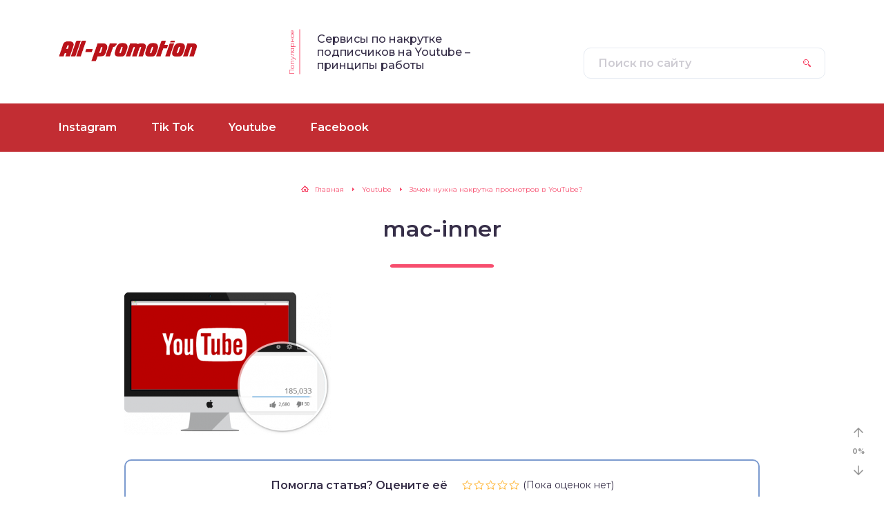

--- FILE ---
content_type: text/html; charset=UTF-8
request_url: https://all-promotion.com/zachem-nuzhna-nakrutka-prosmotrov-v-youtube/mac-inner-2/
body_size: 4563
content:
<!DOCTYPE html><html lang="ru-RU"><head><script data-cfasync="false" id="ao_optimized_gfonts_config" type="text/javascript">WebFontConfig={google:{families:["Montserrat:300,400,400i,500,600,700:cyrillic"] },classes:false, events:false, timeout:1500};</script><link type="text/css" media="all" href="https://all-promotion.com/wp-content/cache/autoptimize/css/autoptimize_e973550b5355e8dc253510ef0d015e85.css" rel="stylesheet" /><link type="text/css" media="screen" href="https://all-promotion.com/wp-content/cache/autoptimize/css/autoptimize_b6fd9ec333120ec9786fbfb172de1531.css" rel="stylesheet" /><title> mac-inner</title><meta charset="utf-8" /><meta http-equiv="X-UA-Compatible" content="IE=edge, chrome=1" /><meta name="viewport" content="width=device-width, initial-scale=1.0" /><link href='https://fonts.gstatic.com' crossorigin='anonymous' rel='preconnect' /><link href='https://ajax.googleapis.com' rel='preconnect' /><link href='https://fonts.googleapis.com' rel='preconnect' /> <script type='text/javascript' src='https://all-promotion.com/wp-includes/js/jquery/jquery.js'></script> <link rel='https://api.w.org/' href='https://all-promotion.com/wp-json/' /><link rel="alternate" type="application/json+oembed" href="https://all-promotion.com/wp-json/oembed/1.0/embed?url=https%3A%2F%2Fall-promotion.com%2Fzachem-nuzhna-nakrutka-prosmotrov-v-youtube%2Fmac-inner-2%2F" /><link rel="alternate" type="text/xml+oembed" href="https://all-promotion.com/wp-json/oembed/1.0/embed?url=https%3A%2F%2Fall-promotion.com%2Fzachem-nuzhna-nakrutka-prosmotrov-v-youtube%2Fmac-inner-2%2F&#038;format=xml" />  <script>var ajaxUrl = "https://all-promotion.com/wp-admin/admin-ajax.php";</script> <script type="text/javascript">jQuery(document).ready(function($){var webnavoz_button_html='<div id="webnavoz_button_style1_main"><div id="webnavoz_button_style1_main_up" class="webnavoz_button_action_up"><svg class="svg-inline--fa fa-arrow-up fa-w-14" aria-hidden="true" data-prefix="far" data-icon="arrow-up" role="img" xmlns="http://www.w3.org/2000/svg" viewBox="0 0 448 512" data-fa-i2svg=""><path d="M6.101 261.899L25.9 281.698c4.686 4.686 12.284 4.686 16.971 0L198 126.568V468c0 6.627 5.373 12 12 12h28c6.627 0 12-5.373 12-12V126.568l155.13 155.13c4.686 4.686 12.284 4.686 16.971 0l19.799-19.799c4.686-4.686 4.686-12.284 0-16.971L232.485 35.515c-4.686-4.686-12.284-4.686-16.971 0L6.101 244.929c-4.687 4.686-4.687 12.284 0 16.97z" fill="rgba(0, 0, 0, 0.84)"></path></svg></div><div id="webnavoz_button_style1_main_middle"><span class="webnavoz_button_action_perc">10</span>%</div><div id="webnavoz_button_style1_main_down" class="webnavoz_button_action_down"><svg class="svg-inline--fa fa-arrow-down fa-w-14" aria-hidden="true" data-prefix="far" data-icon="arrow-down" role="img" xmlns="http://www.w3.org/2000/svg" viewBox="0 0 448 512" data-fa-i2svg=""><path fill="rgba(0, 0, 0, 0.84)" d="M441.9 250.1l-19.8-19.8c-4.7-4.7-12.3-4.7-17 0L250 385.4V44c0-6.6-5.4-12-12-12h-28c-6.6 0-12 5.4-12 12v341.4L42.9 230.3c-4.7-4.7-12.3-4.7-17 0L6.1 250.1c-4.7 4.7-4.7 12.3 0 17l209.4 209.4c4.7 4.7 12.3 4.7 17 0l209.4-209.4c4.7-4.7 4.7-12.3 0-17z"></path></svg></div></div>';$('body').append(webnavoz_button_html);});</script> <script>document.documentElement.className = document.documentElement.className.replace( 'no-js', 'js' );</script> <style>.header:before {
	background-image: -webkit-gradient(linear, left top, right top, from(#C22D33), to(#C22D33));
	background-image: linear-gradient(to right, #C22D33, #C22D33);
}
.header__nav-2 a {
	color: #FFFFFF;
}
.header__nav-2 > ul > li:hover > a,
.header__nav-2 .sub-menu {
	background: #B3151C;
}
.post blockquote:before {
	background-image: url(https://all-promotion.com/wp-content/uploads/2019/08/cropped-All-promotion.png.png);
}</style><script data-cfasync="false" id="ao_optimized_gfonts_webfontloader" type="text/javascript">(function() {var wf = document.createElement('script');wf.src='https://ajax.googleapis.com/ajax/libs/webfont/1/webfont.js';wf.type='text/javascript';wf.async='true';var s=document.getElementsByTagName('script')[0];s.parentNode.insertBefore(wf, s);})();</script></head><body class="is-single"><div class="container"><div class="wrapper"><header class="header"><div class="header__top"> <a class="header__logo" href="https://all-promotion.com/"><div class="header__logo-image"><img  alt="" data-src="https://all-promotion.com/wp-content/uploads/2019/08/cropped-All-promotion.png.png" class="lazyload" src="[data-uri]" /><noscript><img  alt="" data-src="https://all-promotion.com/wp-content/uploads/2019/08/cropped-All-promotion.png.png" class="lazyload" src="[data-uri]" /><noscript><img src="https://all-promotion.com/wp-content/uploads/2019/08/cropped-All-promotion.png.png" alt="" /></noscript></noscript></div><div class="header__logo-title"><span></span></div><div class="header__logo-desc"></div> </a><div class="header__popular"><div class="header__popular-headline">Популярное</div><div class="header__popular-title"><a href="https://all-promotion.com/servisy-po-nakrutke-podpischikov-na-youtube-printsipy-raboty/">Сервисы по накрутке подписчиков на Youtube &#8211; принципы работы</a></div></div><form class="search" method="get" action="https://all-promotion.com/"> <input class="search__input" type="search" name="s" placeholder="Поиск по сайту" value="" required /> <button class="search__button" type="submit"></button></form></div> <button class="header__menu-toggle" type="button"></button><div class="header__menu"><nav class="header__nav-2"><ul><li id="menu-item-1192" class="menu-item menu-item-type-taxonomy menu-item-object-category menu-item-1192"><a href="https://all-promotion.com/category/instagram/"><div class="header__nav-2-link">Instagram</div></a></li><li id="menu-item-1193" class="menu-item menu-item-type-taxonomy menu-item-object-category menu-item-1193"><a href="https://all-promotion.com/category/tik-tok/"><div class="header__nav-2-link">Tik Tok</div></a></li><li id="menu-item-1194" class="menu-item menu-item-type-taxonomy menu-item-object-category menu-item-1194"><a href="https://all-promotion.com/category/youtube/"><div class="header__nav-2-link">Youtube</div></a></li><li id="menu-item-1195" class="menu-item menu-item-type-taxonomy menu-item-object-category menu-item-1195"><a href="https://all-promotion.com/category/facebook/"><div class="header__nav-2-link">Facebook</div></a></li></ul></nav></div></header><div class="middle"><div class="breadcrumbs" itemscope itemtype="http://schema.org/BreadcrumbList"><span itemprop="itemListElement" itemscope itemtype="http://schema.org/ListItem"><a href="https://all-promotion.com/" itemprop="item" class="home"><span itemprop="name">Главная</span></a></span> <span class="sep">›</span> <span itemprop="itemListElement" itemscope itemtype="http://schema.org/ListItem"><a href="https://all-promotion.com/category/youtube/" itemprop="item"><span itemprop="name">Youtube</span></a></span> <span class="sep">›</span> <span itemprop="itemListElement" itemscope itemtype="http://schema.org/ListItem"><a href="https://all-promotion.com/zachem-nuzhna-nakrutka-prosmotrov-v-youtube/" itemprop="item"><span itemprop="name">Зачем нужна накрутка просмотров в YouTube?</span></a></span></div><article class="post"><h1 class="post__headline">mac-inner</h1><div class="post__entry"><p class="attachment"><a href='https://all-promotion.com/wp-content/uploads/2018/09/mac-inner-1.png'><img width="300" height="207"   alt="" data-srcset="https://all-promotion.com/wp-content/uploads/2018/09/mac-inner-1-300x207.png 300w,   https://all-promotion.com/wp-content/uploads/2018/09/mac-inner-1.png 557w" sizes="(max-width: 300px) 100vw, 300px" data-src="https://all-promotion.com/wp-content/uploads/2018/09/mac-inner-1-300x207.png" class="attachment-medium size-medium lazyload" src="[data-uri]" /><noscript><img width="300" height="207" src="https://all-promotion.com/wp-content/uploads/2018/09/mac-inner-1-300x207.png" class="attachment-medium size-medium" alt="" srcset="https://all-promotion.com/wp-content/uploads/2018/09/mac-inner-1-300x207.png 300w,   https://all-promotion.com/wp-content/uploads/2018/09/mac-inner-1.png 557w" sizes="(max-width: 300px) 100vw, 300px" /></noscript></a></p></div></article><div class="post-rating"><div class="post-rating__title">Помогла статья? Оцените её</div><div class="post-rating__rate"><div id="post-ratings-121" class="post-ratings" data-nonce="1e0e4dda68"><img id="rating_121_1"  alt="1 Звезда" title="1 Звезда" onmouseover="current_rating(121, 1, '1 Звезда');" onmouseout="ratings_off(0, 0, 0);" onclick="rate_post();" onkeypress="rate_post();" style="cursor: pointer; border: 0px;" data-src="https://all-promotion.com/wp-content/plugins/wp-postratings/images/stars_custom/rating_off.gif" class="lazyload" src="[data-uri]" /><noscript><img id="rating_121_1" src="https://all-promotion.com/wp-content/plugins/wp-postratings/images/stars_custom/rating_off.gif" alt="1 Звезда" title="1 Звезда" onmouseover="current_rating(121, 1, '1 Звезда');" onmouseout="ratings_off(0, 0, 0);" onclick="rate_post();" onkeypress="rate_post();" style="cursor: pointer; border: 0px;" /></noscript><img id="rating_121_2"  alt="2 Звезды" title="2 Звезды" onmouseover="current_rating(121, 2, '2 Звезды');" onmouseout="ratings_off(0, 0, 0);" onclick="rate_post();" onkeypress="rate_post();" style="cursor: pointer; border: 0px;" data-src="https://all-promotion.com/wp-content/plugins/wp-postratings/images/stars_custom/rating_off.gif" class="lazyload" src="[data-uri]" /><noscript><img id="rating_121_2" src="https://all-promotion.com/wp-content/plugins/wp-postratings/images/stars_custom/rating_off.gif" alt="2 Звезды" title="2 Звезды" onmouseover="current_rating(121, 2, '2 Звезды');" onmouseout="ratings_off(0, 0, 0);" onclick="rate_post();" onkeypress="rate_post();" style="cursor: pointer; border: 0px;" /></noscript><img id="rating_121_3"  alt="3 Звезды" title="3 Звезды" onmouseover="current_rating(121, 3, '3 Звезды');" onmouseout="ratings_off(0, 0, 0);" onclick="rate_post();" onkeypress="rate_post();" style="cursor: pointer; border: 0px;" data-src="https://all-promotion.com/wp-content/plugins/wp-postratings/images/stars_custom/rating_off.gif" class="lazyload" src="[data-uri]" /><noscript><img id="rating_121_3" src="https://all-promotion.com/wp-content/plugins/wp-postratings/images/stars_custom/rating_off.gif" alt="3 Звезды" title="3 Звезды" onmouseover="current_rating(121, 3, '3 Звезды');" onmouseout="ratings_off(0, 0, 0);" onclick="rate_post();" onkeypress="rate_post();" style="cursor: pointer; border: 0px;" /></noscript><img id="rating_121_4"  alt="4 Звезды" title="4 Звезды" onmouseover="current_rating(121, 4, '4 Звезды');" onmouseout="ratings_off(0, 0, 0);" onclick="rate_post();" onkeypress="rate_post();" style="cursor: pointer; border: 0px;" data-src="https://all-promotion.com/wp-content/plugins/wp-postratings/images/stars_custom/rating_off.gif" class="lazyload" src="[data-uri]" /><noscript><img id="rating_121_4" src="https://all-promotion.com/wp-content/plugins/wp-postratings/images/stars_custom/rating_off.gif" alt="4 Звезды" title="4 Звезды" onmouseover="current_rating(121, 4, '4 Звезды');" onmouseout="ratings_off(0, 0, 0);" onclick="rate_post();" onkeypress="rate_post();" style="cursor: pointer; border: 0px;" /></noscript><img id="rating_121_5"  alt="5 Звезд" title="5 Звезд" onmouseover="current_rating(121, 5, '5 Звезд');" onmouseout="ratings_off(0, 0, 0);" onclick="rate_post();" onkeypress="rate_post();" style="cursor: pointer; border: 0px;" data-src="https://all-promotion.com/wp-content/plugins/wp-postratings/images/stars_custom/rating_off.gif" class="lazyload" src="[data-uri]" /><noscript><img id="rating_121_5" src="https://all-promotion.com/wp-content/plugins/wp-postratings/images/stars_custom/rating_off.gif" alt="5 Звезд" title="5 Звезд" onmouseover="current_rating(121, 5, '5 Звезд');" onmouseout="ratings_off(0, 0, 0);" onclick="rate_post();" onkeypress="rate_post();" style="cursor: pointer; border: 0px;" /></noscript> (Пока оценок нет)<br /><span class="post-ratings-text" id="ratings_121_text"></span></div><div id="post-ratings-121-loading" class="post-ratings-loading"> <img  width="16" height="16"  data-src="https://all-promotion.com/wp-content/plugins/wp-postratings/images/loading.gif" class="post-ratings-image lazyload" src="[data-uri]" /><noscript><img src="https://all-promotion.com/wp-content/plugins/wp-postratings/images/loading.gif" width="16" height="16" class="post-ratings-image" /></noscript> Загрузка...</div></div></div> <script>var socials_webnavoz_ajaxUrl = "https://all-promotion.com/wp-admin/admin-ajax.php";
			var id_post = '121';</script> <div class="wrap-socials_webnavoz"><div class="socials-likebox_webnavoz"> <span class="likebutton_webnavoz like__link_webnavoz" data-st="1">Отличная статья <span class="count_webnavoz count-js_webnavoz">0</span></span></div><div class="socials-button_webnavoz"><div class="b-share_webnavoz"><div class="b-share__ico_webnavoz b-share__vk_webnavoz js-share-link_webnavoz" data-uri="http://vk.com/share.php?url=https://all-promotion.com/zachem-nuzhna-nakrutka-prosmotrov-v-youtube/mac-inner-2/"></div><div class="b-share__ico_webnavoz b-share__fb_webnavoz js-share-link_webnavoz" data-uri="http://www.facebook.com/sharer.php?u=https://all-promotion.com/zachem-nuzhna-nakrutka-prosmotrov-v-youtube/mac-inner-2/"></div><div class="b-share__ico_webnavoz b-share__ok_webnavoz js-share-link_webnavoz" data-uri="https://connect.ok.ru/offer?url=https://all-promotion.com/zachem-nuzhna-nakrutka-prosmotrov-v-youtube/mac-inner-2/"></div><div class="b-share__ico_webnavoz b-share__tw_webnavoz js-share-link_webnavoz" data-uri="http://twitter.com/share?text=&amp;url=https://all-promotion.com/zachem-nuzhna-nakrutka-prosmotrov-v-youtube/mac-inner-2/"></div></div></div></div><p class="relates-post__title">Читайте также похожие статьи:</p><div class='yarpp-related yarpp-related-none'></div><div class="grid"><div class="comments"></div></div><div class="navigation"></div></div><footer class="footer"><div class="footer__inner"><div class="footer__section  copyright"><div class="copyright__domain"><div class="copyright__logo"><img  alt="" data-src="https://all-promotion.com/wp-content/uploads/2019/08/cropped-All-promotion.png.png" class="lazyload" src="[data-uri]" /><noscript><img  alt="" data-src="https://all-promotion.com/wp-content/uploads/2019/08/cropped-All-promotion.png.png" class="lazyload" src="[data-uri]" /><noscript><img src="https://all-promotion.com/wp-content/uploads/2019/08/cropped-All-promotion.png.png" alt="" /></noscript></noscript></div> <span></span></div><div class="copyright__text"> © 2019 <br> <a href="http://ru.all-smm.com/instagram/buy-instagram-likes" class="all-smm">накрутка лайков в инстаграм</a></div></div><div class="footer__section  footer__mid"></div><div class="footer__section  footer__info"></div></div></footer></div></div><div class="popUp-box-expert_plag form-openexpert_plag"><div class="wrapbody-popup-expert_plag"> <span class="close-popUp"></span><div class="title_expert_plag">Задать вопрос эксперту</div><div class="form-style-expert_plag"><form id="form-expert_plag" action="#"><div class="form-style"><div class="item-field"> <input name="title" id="title" type="text" placeholder="Вопрос"/></div><div class="hidden-input"> <input type="hidden" name="cat" value=""> <input type="text" id="textadd"></div><div class="item-field"><textarea name="editor" id="editor" rows="5" cols="50" placeholder="Подробнее о вопросе"></textarea></div><div class="submit-form"> <input id="button-expert_plag" style="" type="submit" value="Отправить"></div></div></form></div></div><div class="bg-fix"></div></div><div class="popUp-box-expert_plag form-resultexpert_plag"><div class="wrapbody-popup-expert_plag"> <span class="close-popUp"></span><p>Спасибо!</p><p>В ближайшее время мы опубликуем информацию.</p></div><div class="bg-fix"></div></div> <script>var expert_ajaxUrl = "https://all-promotion.com/wp-admin/admin-ajax.php";</script> <script>var forum_ajaxUrl = "https://all-promotion.com/wp-admin/admin-ajax.php";</script> <script>var mikolator_ajaxUrl = "https://all-promotion.com/wp-admin/admin-ajax.php";</script> <script type='text/javascript'>var ratingsL10n = {"plugin_url":"https:\/\/all-promotion.com\/wp-content\/plugins\/wp-postratings","ajax_url":"https:\/\/all-promotion.com\/wp-admin\/admin-ajax.php","text_wait":"\u041f\u043e\u0436\u0430\u043b\u0443\u0439\u0441\u0442\u0430, \u043d\u0435 \u0433\u043e\u043b\u043e\u0441\u0443\u0439\u0442\u0435 \u0437\u0430 \u043d\u0435\u0441\u043a\u043e\u043b\u044c\u043a\u043e \u0437\u0430\u043f\u0438\u0441\u0435\u0439 \u043e\u0434\u043d\u043e\u0432\u0440\u0435\u043c\u0435\u043d\u043d\u043e.","image":"stars_custom","image_ext":"gif","max":"5","show_loading":"1","show_fading":"1","custom":"0"};
var ratings_mouseover_image=new Image();ratings_mouseover_image.src="https://all-promotion.com/wp-content/plugins/wp-postratings/images/stars_custom/rating_over.gif";;</script> <script type='text/javascript'>window.lazySizesConfig = window.lazySizesConfig || {};

window.lazySizesConfig.lazyClass    = 'lazyload';
window.lazySizesConfig.loadingClass = 'lazyloading';
window.lazySizesConfig.loadedClass  = 'lazyloaded';

lazySizesConfig.loadMode = 1;</script> <script type='text/javascript'>lazySizes.init();</script> <script type="text/javascript" defer src="https://all-promotion.com/wp-content/cache/autoptimize/js/autoptimize_26d5f7b090192715479c7183fcd22b6c.js"></script></body></html>